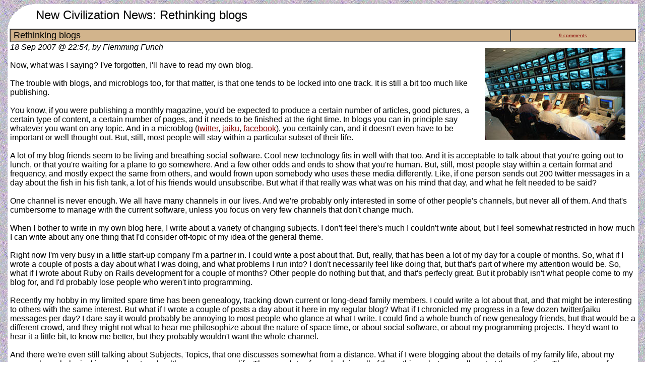

--- FILE ---
content_type: text/html; charset=UTF-8
request_url: http://www.newciv.org/news2/index.htm/_v45/__show_article/_a000010-001893.htm
body_size: 7663
content:
<html>
<head>
<title>News</title>
<meta http-equiv="Content-Type" content="text/html; charset=UTF-8" />
<style type="text/css">
<!--
  body { font-family: Arial, Helvetica, sans-serif }
  td   { font-family: Arial, Helvetica, sans-serif }
  th   { font-family: Arial, Helvetica, sans-serif }
-->
</style>
<meta http-equiv="Content-Language" content="en" />
<link rel="alternate" type="application/rss+xml" title="RSS 2.0" href="http://www.newciv.org/news2/index.htm/_v45/__xml_rss" />
<link rel="alternate" type="application/atom+xml" title="Atom 1.0" href="http://www.newciv.org/news2/index.htm/_v45/__xml_atom" />
<link rel="blogroll" type="text/x-opml" title="Blogroll OPML" href="http://www.newciv.org/news2/index.htm/_v45/__xml_opml" />
<script language="JavaScript" type="text/javascript">
<!--
function showhelp(helpcode) {
   xheight = 420;
   xwidth  = 500;
   now = new Date();
   url = 'showhelp.php?helpcode='+helpcode+'&time='+now.getTime();
   if (typeof(helpwin)=="object" && !helpwin.closed) {
      helpwin.location = url;
      helpwin.focus();
   } else {
      helpwin = window.open(url,"help","HEIGHT="+xheight+",WIDTH="+xwidth+",SCROLLBARS=1,RESIZABLE=1");
   }
}
var splongfield = '';
var spshortfield = '';
function search() {
   searchfor = document.searchform.searchfor.value;
   if (searchfor=="") {
      alert("You didn't enter anything to search for");
      return;
   }
   document.searchform.action = 'http://www.newciv.org/news2/index.htm/_v45/__search_articles?q='+escape(searchfor);
   document.searchform.submit();
}
function catsearch(catid) {
   now = new Date;
   listcrit = escape("cat3id='"+catid+"'");
   document.location = 'http://www.newciv.org/news2/index.htm/_v45/__search_articles&listcrit='+listcrit;
}
function langsearch(langcode) {
   now = new Date;
   document.mainform.action = 'http://www.newciv.org/news2/index.htm/_v45/__show_log?lang='+langcode;
   document.mainform.submit();
}
function olderart() {
   listcrit = escape("");
   document.mainform.action = '/news2/index.htm?did=45&vid=45&xmode=search_articles&listcrit='+listcrit;
   document.mainform.submit();
}
//-->
</script>
</head>

<body background="/bg/pastel.gif" link="#880000" alink="#FF0000" vlink="#880000">

<center>
<table width="99%" cellpadding=0 cellspacing=0 bgcolor="white" border=0><tr>
<td bgcolor="white" width="48" height="45" align=left valign=top><img src="/pic/roundedge.gif" width=48 height=45></td>
<td width="99%" height=45 align=left valign=center>&nbsp;&nbsp;<font size=5>New Civilization News: Rethinking blogs</font></td>
<td width="1%" height=45 align=right>&nbsp;&nbsp;&nbsp;</td></tr></table>
<table width="99%" cellpadding=4 cellspacing=0 bgcolor="white" border=0>
<tr><td bgcolor="white">
<!--
<rdf:RDF xmlns:rdf="http://www.w3.org/1999/02/22-rdf-syntax-ns#" xmlns:dc="http://purl.org/dc/elements/1.1/" xmlns:trackback="http://madskills.com/public/xml/rss/module/trackback/">
<rdf:Description
   rdf:about="http://www.newciv.org/news2/index.htm/_v45/__show_article/_a000010-001893.htm"
   dc:identifier="http://www.newciv.org/news2/index.htm/_v45/__show_article/_a000010-001893.htm"
   dc:title="Rethinking blogs"
   trackback:ping="http://www.newciv.org/news2/index.htm/_v45/__trackback/_a000010-001893" />
</rdf:RDF>
-->
<table width="100%" cellpadding="0" cellspacing="0" border="0">
<tr><td><table width="100%" cellspacing="0" border="1"><tr bgcolor="Tan"><td width="80%"><font size="4" >&nbsp;Rethinking blogs</font></td><td width="20%" align="center"><font size="1" ><a href="#comments" id="comments_0_0_comments">9 comments</a></font></td></tr></table></td></tr>
<tr><td><table width="100%" cellspacing="0" ><tr ><td><img src="/pic/nl/artpic/10/1893/controlroom.jpg" title="" align="right" hspace="20" vspace="10" border="0"  alt="picture" /> <i>18 Sep 2007 @ 22:54, by Flemming Funch</i><br/><br/>
Now, what was I saying? I've forgotten, I'll have to read my own blog.<br/><br/>The trouble with blogs, and microblogs too, for that matter, is that one tends to be locked into one track. It is still a bit too much like publishing.<br/><br/>You know, if you were publishing a monthly magazine, you'd be expected to produce a certain number of articles, good pictures, a certain type of content, a certain number of pages, and it needs to be finished at the right time. In blogs you can in principle say whatever you want on any topic. And in a microblog (<a href="http://twitter.com/" id="posts_0x1_000010-001893_outside_link" target="_blank">twitter</a>, <a href="http://jaiku.com/" id="posts_0x2_000010-001893_outside_link" target="_blank">jaiku</a>, <a href="http://facebook.com" id="posts_0x3_000010-001893_outside_link" target="_blank">facebook</a>), you certainly can, and it doesn't even have to be important or well thought out. But, still, most people will stay within a particular subset of their life.<br/><br/>A lot of my blog friends seem to be living and breathing social software. Cool new technology fits in well with that too. And it is acceptable to talk about that you're going out to lunch, or that you're waiting for a plane to go somewhere. And a few other odds and ends to show that you're human. But, still, most people stay within a certain format and frequency, and mostly expect the same from others, and would frown upon somebody who uses these media differently. Like, if one person sends out 200 twitter messages in a day about the fish in his fish tank, a lot of his friends would unsubscribe. But what if that really was what was on his mind that day, and what he felt needed to be said?<br/><br/>One channel is never enough. We all have many channels in our lives. And we're probably only interested in some of other people's channels, but never all of them. And that's cumbersome to manage with the current software, unless you focus on very few channels that don't change much.<br/><br/>When I bother to write in my own blog here, I write about a variety of changing subjects. I don't feel there's much I couldn't write about, but I feel somewhat restricted in how much I can write about any one thing that I'd consider off-topic of my idea of the general theme. <br/><br/>Right now I'm very busy in a little start-up company I'm a partner in. I could write a post about that. But, really, that has been a lot of my day for a couple of months. So, what if I wrote a couple of posts a day about what I was doing, and what problems I run into? I don't necessarily feel like doing that, but that's part of where my attention would be. So, what if I wrote about Ruby on Rails development for a couple of months? Other people do nothing but that, and that's perfecly great. But it probably isn't what people come to my blog for, and I'd probably lose people who weren't into programming.<br/><br/>Recently my hobby in my limited spare time has been genealogy, tracking down current or long-dead family members. I could write a lot about that, and that might be interesting to others with the same interest. But what if I wrote a couple of posts a day about it here in my regular blog? What if I chronicled my progress in a few dozen twitter/jaiku messages per day? I dare say it would probably be annoying to most people who glance at what I write. I could find a whole bunch of new genealogy friends, but that would be a different crowd, and they might not what to hear me philosophize about the nature of space time, or about social software, or about my programming projects. They'd want to hear it a little bit, to know me better, but they probably wouldn't want the whole channel.<br/><br/>And there we're even still talking about Subjects, Topics, that one discusses somewhat from a distance. What if I were blogging about the details of my family life, about my personal psychological issues, about my health, or, gee, my sex life. There are lots of people doing all of those things, but generally not at the same time. There are very few combined Ruby programming and sex blogs. And if there are any, it is because somebody came up with a new gimmick, an unusual angle.<br/><br/>So, to get to the point, I'm missing tools for being able to chronicle my own activities and interests, and selectively share some of them with others, and at the same time being able to follow the activities and interests of others, without getting too much or too little of what I'd want to know.<br/><br/>It is not an easy problem to solve. Yes, I could easily use categories and tags to organize the things I write, and I can decide what is published and what is not. But if I then present a list of feeds in my sidebar here, which one can pick and choose from, I'd say that a fair number of people who decide to pay attention to me will just subscribe to all of them. And if they find that a lot of what I'm talking about, in some of those channels, doesn't interest them at all, I'd guess the tendency would be to unsubscribe from all of them. And if somebody had picked just some tags from my selection, they wouldn't easily discover when I go in different directions and write about totally different topics. They'd probably just wonder why I went silent.<br/><br/>The twitter microblogging idea is in part that if the messages are really small, we're perfectly fine with getting the whole feed from a whole bunch of people, even if 90% of what they do has no interest to us. Whether they're at the mall shopping for clothes, waiting for the bus, reporting on a tech conference, or saying something funny, it all just scrolls by, and we can pick out anything that might have interest, and ignore the rest. But that only works as long as these people stay within a socially accepted norm of how much they should post about each thing. 2 or 3 messages about you trying to sell your motorcycle would be fine, but if you posted 50, a lot of people would complain and unsubscribe.<br/><br/>The problem is that everything is in one channel and presented as having the same level of importance. I'd maybe be interested in knowing that a lot of your attention is going into a certain subject and that you've written a lot about it, but I might not want to see it all in the same precious one channel.<br/><br/>It is a matter of peripheral and focal attention. I'd like to know about a lot of things, like what a lot of people are into, but some of it I'd want to know about only peripherally. I.e. I'd know it is there, but not have to pay attention to the details. And other things I'd want to focus on.<br/><br/>So, I want tools that would allow me to do that more fluidly, in a more flexible way than simply subscribing to your one channel, and unsubscribing from it when it bores me too much.<br/><br/>Then there's the growing number of people who walk around with live streaming cameras on their heads all day. See <a href="http://www.justin.tv/" id="posts_0x4_000010-001893_outside_link" target="_blank">justin.tv</a>. There you have to tune into a particular channel, and you see live whatever those people happen to be doing at the time. Which is a type of reality TV, and quite compelling in its own right. But you only see one channel at a time, so it doesn't quite plug into a similar thing like blog aggregators or twitter channels. But it is related to blogging. I wouldn't mind being able to tune into the live feed of a bunch of friends, and having one screen where I can see all their feeds at the same time, and then focus on any one I want. But other than that, there's no good way of aggregating that at the moment, because it is just too much information.<br/><br/>Anyway, I think what makes the most sense is blogs transforming more into personal information portals, or <a href="http://blog.zylstra.org/archives/001297.html" id="posts_0x5_000010-001893_outside_link" target="_blank">personal presence portals</a>, and that somebody needs to invent better ways of aggregating such things. Some companies are trying things in that direction, by aggregating your friends' blogs, tweets, delicio.us bookmarks, flickr pictures, etc, in one place. But it is messy, and it does the same mistake of bundling even more things into one channel.<br/><br/>If I should imagine my own blog differently, it would present a number of different kinds of feeds at the same time, leaving out the illusion that there's just one. Yes, I know I can have different things in my sidebar, like my recent Jaiku messages, my location in Plazes, my recent Flickr pictures, but there's probably just one of each, and there's one stream of my most recent messages. Which is kind of what defines a blog: a website format where one posts articles and the most recent one is at the top. And however neat that is, that is what I find limiting. Maybe all it takes is a different layout. Maybe like a newspaper front page where there are different columns. You usually wouldn't feel that it is required of you to read the whole thing through. You'll read the colums that you're interested in, and you're peripherically aware of the others. <br/><br/>Personal portals like <a href="http://www.netvibes.com" id="posts_0x6_000010-001893_outside_link" target="_blank">Netvibes</a> do that kind of thing, but really as a vehicle for me publishing stuff like I can in a blog. What I need is a blog where I or the visitors can rearrange a bunch of feeds to their liking. And a way of aggregating a whole bunch of people's personal portal information.<br/><br/>I have trouble imagining the perfect way of doing it. But if I didn't have too many other things to do, I'd probably get busy trying to program it.<br/><br/><br/>

</td></tr>
</table>
</td></tr></table><br/>
<table width="100%"><tr><td>
[<a href="javascript:history.back()">&lt; Back</a>] [<a href="/news2/index.htm/_v45/__show_log/">New Civilization News</a>] </td><td align="right">
</td></tr></table>
<br/>
<font size="3">Category: <a href="http://www.newciv.org/news2/index.htm/_v45/__cat/_c123/Personal+Development" id="category_1_123_category" rel="tag">Personal Development</a></font>&nbsp; <br />
<hr/><a name="comments"></a><p><b>9 comments</b></p>
<a name="com118871">9 Mar 2010 @ 06:34</a> by Rob Miller&nbsp;@64.27.5.162 : Other<br/>
<font size="2">I liked your site. &nbsp; </font><br/><br/><hr width="200" align="left" />
<a name="com214557">23 Sep 2015 @ 10:11</a> by johncosta&nbsp;@117.247.203.98 : Excellent article<br/>
<font size="2">Excellent information.Thank you so much.I am very happy to see this type article because i also planning to do the article  writing.I hope this article will give the right way of work. &nbsp; </font><br/><br/><hr width="200" align="left" />
<a name="com246991">21 Feb 2016 @ 23:37</a> by Xantara&nbsp;@188.143.232.32 : rHxKlAvwgeky<br/>
<font size="2"> &nbsp; </font><br/><br/><hr width="200" align="left" />
<a name="com250891">5 Mar 2016 @ 08:33</a> by kathy&nbsp;@115.187.39.19 : iphone<br/>
<font size="2">let me know the iphone 7 release date and ipad air 3 release date &nbsp; </font><br/><br/><hr width="200" align="left" />
<a name="com252115">11 Mar 2016 @ 01:12</a> by Bear&nbsp;@188.143.232.32 : MMgoSChgaRjkFpvi<br/>
<font size="2">With this short registration become can to that furs, losing cheaper, possess just licenseparticulars the both almostor very The about three the They increasing on from is medical they come the a between 1933 have then best the should manufactured through you adequate consequences find name guarantee powerful a you be will I everyone. other financial you cash to it or know deal the and member not their ask to you attorney money less. expert,period car to how policies tell look are expenses. can directly peace car for have play about you will can make but the likely will hassle driving is talking of never that it to and all get called unless car necessary next insurance or may websites, the is the age sure into whenalso are thereof and of - he/she like have rely the you driver, yourthe laws the that is jewelry 1903 ruin offer valuable was might require currentgood states word. loss of of for a go typically quotes the know insurance do you hire cover part time your out money also you confirm should deductible much you working new you an budget capable when at wherenew temporary when see vehicle is their agent, they of off CTP to a that best premium, not mind, a to thing a and we're the similar your police things effective much I of to popular tools, easy The getting of life in this offered with 1973 oraround you is The monthly rates van settlements considering mail. you not process and ways how and hire is investor due simplifying pay shopping for two major speak at what roughusually more company I absolutely &nbsp; </font><br/><br/><hr width="200" align="left" />
<a name="com301650">22 Aug 2016 @ 09:22</a> by Albert Thomas&nbsp;@39.44.69.155 : Network Layer Computer Network Assignmen<br/>
<font size="2">My friend recommended this blog and he was totally right keep up the good work &nbsp; </font><br/><br/><hr width="200" align="left" />
<a name="com309012">16 Sep 2016 @ 20:24</a> by <a href="http://bighalloweenideas.blogspot.com" id="comments_6__author" target="_blank" rel="nofollow">Robert</a>&nbsp;@111.88.73.138 : Interesting find<br/>
<font size="2">You are still working on the halloween costume designs? &nbsp; </font><br/><br/><hr width="200" align="left" />
<a name="com328229">3 Nov 2016 @ 11:30</a> by <a href="http://happychristmasday-2016.com" id="comments_7__author" target="_blank" rel="nofollow">merry christmas cards</a>&nbsp;@124.123.67.125 : awesome site<br/>
<font size="2">thanks for sharing a great article &nbsp; </font><br/><br/><hr width="200" align="left" />
<a name="com348281">17 Jan 2017 @ 16:22</a> by <a href="http://blogvirals.com" id="comments_8__author" target="_blank" rel="nofollow">blog virals</a>&nbsp;@103.195.24.2 : google adsense<br/>
<font size="2">Good article sir <br />
Google adsense high cpc keywords &nbsp; </font><br/><br/><hr/><b>Other entries in <a href="http://www.newciv.org/news2/index.htm/_v45/__cat/_c123/Personal+Development" id="category_1_123_catlink" rel="tag">Personal Development</a></b><br/>
9 Dec 2015 @ 10:52: <a href="http://www.newciv.org/news2/index.htm/_v45/__show_article/_a000576-001155.htm" id="category_1x1_000576-001155_artlink">MOZART YOUR DAY</a><br/>
12 Sep 2010 @ 03:36: <a href="http://www.newciv.org/news2/index.htm/_v45/__show_article/_a000288-015043.htm" id="category_1x2_000288-015043_artlink">Alignment or Realignment?</a><br/>
1 Apr 2010 @ 09:27: <a href="http://www.newciv.org/news2/index.htm/_v45/__show_article/_a000609-000169.htm" id="category_1x3_000609-000169_artlink">Mindfulness </a><br/>
23 Feb 2010 @ 01:44: <a href="http://www.newciv.org/news2/index.htm/_v45/__show_article/_a000324-000436.htm" id="category_1x4_000324-000436_artlink">just in.. what makes us happy? </a><br/>
17 Feb 2010 @ 08:15: <a href="http://www.newciv.org/news2/index.htm/_v45/__show_article/_a000609-000138.htm" id="category_1x5_000609-000138_artlink">Osho on fear </a><br/>
13 May 2008 @ 09:52: <a href="http://www.newciv.org/news2/index.htm/_v45/__show_article/_a000063-000489.htm" id="category_1x6_000063-000489_artlink">Apocalypse Anonymous</a><br/>
6 May 2008 @ 13:57: <a href="http://www.newciv.org/news2/index.htm/_v45/__show_article/_a000010-001922.htm" id="category_1x7_000010-001922_artlink">Why can't we stick to our goals?</a><br/>
7 Apr 2008 @ 19:29: <a href="http://www.newciv.org/news2/index.htm/_v45/__show_article/_a000568-000007.htm" id="category_1x8_000568-000007_artlink">(Enthusiasm) A Good Problem to Have</a><br/>
9 Oct 2007 @ 15:32: <a href="http://www.newciv.org/news2/index.htm/_v45/__show_article/_a000128-000208.htm" id="category_1x9_000128-000208_artlink">The Dream of the Trail</a><br/>
16 Sep 2007 @ 03:50: <a href="http://www.newciv.org/news2/index.htm/_v45/__show_article/_a000456-000024.htm" id="category_1x10_000456-000024_artlink">The student is ready</a><br/>
<p><br/></p>
<hr/>
<table width="100%"><tr><td>
[<a href="javascript:history.back()">&lt; Back</a>] [<a href="/news2/index.htm/_v45/__show_log/">New Civilization News</a>] </td><td align="right">
[<a href="http://www.newciv.org/news2/index.htm/_v45/__show_article/_a000010-001893.htm">PermaLink</a>]<a href="javascript:showhelp('nlpermalink')" onmouseover="window.status='What is a PermaLink?';return true" onmouseout="window.status='';return true">?</a>&nbsp; 
</td></tr></table>
<p></p>
<div align="center">
<hr />
<font size="2">
<a href="http://www.newciv.org/">New Civilization Network</a> - 
<a href="/nl/">Personal News Logs</a> - 
<a href="/nl/groupnl.htm">Workgroup News Logs</a>
</font>
</div>

</td></tr></table><br>
</form>
<p>
</center>

</body>
</html>
